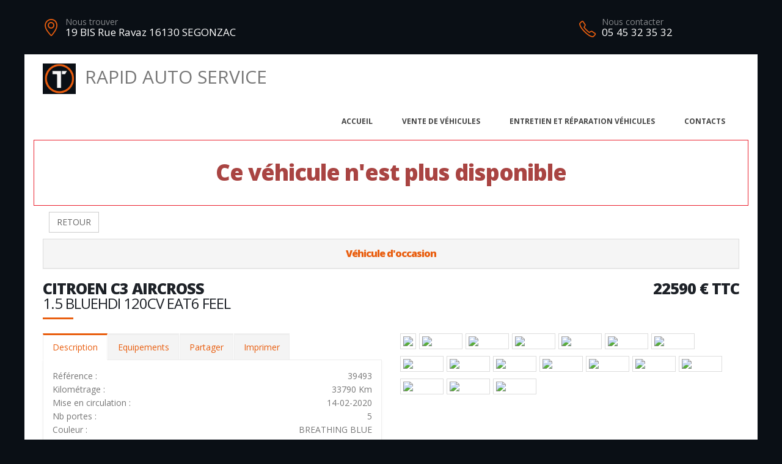

--- FILE ---
content_type: text/html; charset=UTF-8
request_url: https://rapidautoservice.fr/vehicule-39490-2
body_size: 7045
content:
<!DOCTYPE html>
<html class="boxed">
	<head>

		<!-- Basic -->
		<meta charset="utf-8">
		<meta http-equiv="X-UA-Compatible" content="IE=edge">	

		<title>CITROEN C3 AIRCROSS - RAPID AUTO SERVICE</title>	

		<meta name="keywords" content="CITROEN C3 AIRCROSS" />
		<meta name="description" content="CITROEN C3 AIRCROSS, disponible chez RAPID AUTO SERVICE a SEGONZAC ">
		
		
		
		<meta property='og:url' content='http://rapidautoservice.fr/vehicule-39490-2' />
		<meta property='og:image' content='https://pathmedias.com/SITE_PRINCIPAL/photos/39490/1.jpg' />		<meta property='og:image:type' content='image/jpg'/>
		<meta property='og:image:width' content='650'/>
		<meta property='og:image:height' content='433'/>
		<meta property='og:site_name' content='RAPID AUTO SERVICE'   />
		<meta property='og:locale' content='fr_FR'   />
		<meta property='og:title' content='CITROEN&nbsp;C3 AIRCROSS&nbsp;22590 €' />
		<meta property='og:description' content='CITROEN C3 AIRCROSS disponible chez RAPID AUTO SERVICE a SEGONZAC ' />

		

		<link rel="shortcut icon" href="template/technicar/images/favicon.ico" type="image/x-icon" />
		<meta name="viewport" content="width=device-width, minimum-scale=1.0, maximum-scale=1.0, user-scalable=no">
<link href="https://fonts.googleapis.com/css?family=Open+Sans:300,400,600,700,800%7CShadows+Into+Light" rel="stylesheet" type="text/css">
		<link rel="stylesheet" href="template/technicar/vendor/bootstrap/css/bootstrap.min.css">
		<link rel="stylesheet" href="template/technicar/vendor/font-awesome/css/font-awesome.min.css">
		<link rel="stylesheet" href="template/technicar/vendor/animate/animate.min.css">
		<link rel="stylesheet" href="template/technicar/vendor/simple-line-icons/css/simple-line-icons.min.css">
		<link rel="stylesheet" href="template/technicar/vendor/magnific-popup/magnific-popup.min.css">
		<link rel="stylesheet" href="template/technicar/css/theme-elements.css">
		<link rel="stylesheet" href="template/technicar/css/theme-blog.css">
		<link rel="stylesheet" href="template/technicar/css/theme-shop.css">
		<link rel="stylesheet" href="template/technicar/css/skin-technicar.css"> 
		<link rel="stylesheet" href="template/technicar/css/ajustements.css">
		<link rel="stylesheet" href="template/technicar/css/custom.css">
		<script src="template/technicar/vendor/modernizr/modernizr.min.js"></script>
		<style>
		
		.tp-caption main-label{
			font-size:40px
		}
		</style>

	</head>
	<body>

		<div class="header-top-custom hidden-xs hidden-sm">
	<div class="container">
		<div class="row">
			<div class="col-sm-5 col-address">
				<i class="icon-location-pin icons text-color-primary"></i>
				<label>Nous trouver</label>
				<strong>19 BIS Rue Ravaz 16130 SEGONZAC </strong>
			</div>
			<div class="col-sm-4">
							</div>
			<div class="col-sm-3 col-phone">
				<table style='width:100%'>
				<tr>
				<td>
					<i class="icon-phone icons text-color-primary"></i>
					<label>Nous contacter</label>
					<strong>05 45 32 35 32</strong>
				</td>
																</tr>
				</table>
			</div>
		</div>
	</div>
</div>
		<div class="body">
				<header id="header" data-plugin-options='{"stickyEnabled": true, "stickyEnableOnBoxed": true, "stickyEnableOnMobile": true, "stickyStartAt": 220, "stickyChangeLogo": false}'>
	<div class="header-body">
		<div class="header-container container">
			<div class="header-row">
				<div class="header-column">
					<div class="row ">
						<div class="header-logo">
							<a href="index" class='h2'>
								<img src='template/technicar/images/bonhomme_150.png' style='height:50px' class='hidden-xs'/>RAPID AUTO SERVICE</span>
							</a>
						</div>
					</div>
					<div class="row ">
						<div class="header-nav header-nav-stripe ">
							<button class="btn header-btn-collapse-nav" data-toggle="collapse" data-target=".header-nav-main">
								<i class="fa fa-bars"></i>
							</button>
							<div class="header-nav-main header-nav-main-square header-nav-main-effect-1 header-nav-main-sub-effect-1 collapse ">
								<nav>
									<ul class="nav nav-pills" id="mainNav">
										<li >
											<a href="index">
												Accueil
											</a>
										</li>
										<li >
											<a href="catalogue">
												Vente de v&eacute;hicules
											</a>
										</li>
										<li>
											<a href="https://technicar-services.fr/garage/rapid-auto-service" target='_blank'>
												Entretien et r&eacute;paration v&eacute;hicules
											</a>
										</li>
																				<li >
											<a href="contacts">
												Contacts
											</a>
										</li>
									</ul>
								</nav>
							</div>
						</div>
					</div>
				</div>
			</div>
		</div>
	</div>
</header>
			<div role="main" class="main">


				
				<section class='section section-no-background section-no-border m-none p-none'>
				<div class='container'>
					<div class='row mb-xl'><div class='col-md-12' style='padding-top:30px;border:1px solid #eb212e'>
								<h1 class='text-danger text-center'>Ce véhicule n'est plus disponible</h1>
							</div><div class='col-md-12'>
							<a href='catalogue.php'><button class='btn btn-default margin_10'>RETOUR</button></a></div><div class='panel-group col-md-12'>
							<div class='panel panel-default'>
								<div class='panel-heading'>
									<h4 class='panel-title text-center '>
										<a class='accordion-toggle' data-toggle='collapse' href='#panel-cart-discount' aria-expanded='true'>V&eacute;hicule d'occasion</a>
									</h4>
								</div>
							</div>
						</div>
						<div class='col-md-12'>
							<h3 class='mt-xlg pt-xlg mb-none pb-none pull-right text-right'>22590&nbsp;&euro;&nbsp;TTC</h3>
							<h3 class='mt-xlg pt-xlg mb-none pb-none text-uppercase'>CITROEN C3 AIRCROSS
								<br /><span class='h3'>1.5 BLUEHDI 120CV EAT6 FEEL</span>
							</h3>
							<div class='divider divider-primary divider-small mb-xl mt-none'><hr class='mt-sm'></div>
							<div class='row'>
								<div class='col-md-6'>
									<div class='tabs product-tabs'>
										<ul class='nav nav-tabs'>
											<li class='active'>
												<a href='#desc' data-toggle='tab'>Description</a>
											</li>
											<li>
												<a href='#equip' data-toggle='tab'>Equipements</a>
											</li><li>
													<a href='#partager' data-toggle='tab'>Partager</a>
												</li><li>
												<a href='#partage' data-toggle='tab'>Imprimer</a>
											</li>
										</ul>
										<div class='tab-content'><div id='partager' class='padding_30  tab-pane'>
													<div class='a2a_kit a2a_kit_size_32 a2a_default_style'>
														<a class='a2a_dd' href='https://www.addtoany.com/share'></a>
														<a class='a2a_button_facebook'></a>
														<a class='a2a_button_facebook_messenger'></a>
														<a class='a2a_button_whatsapp'></a>
														<a class='a2a_button_email'></a>
														<a class='a2a_button_linkedin'></a>
													</div>
													<script async src='https://static.addtoany.com/menu/page.js'></script>
												</div><div id='desc' class='tab-pane active'>
												<table class='product-table'>
													<tbody>
														<tr><td class='table-label'>R&eacute;f&eacute;rence :</td><td class='text-right'>39493</td></tr>
														<tr><td class='table-label'>Kilom&eacute;trage : </td><td class='text-right'>33790 Km</td></tr>
														<tr><td class='table-label'>Mise en circulation :</td><td class='text-right'>14-02-2020</td></tr>
														<tr><td class='table-label'>Nb portes :</td><td class='text-right'>5</td></tr><tr><td class='table-label'>Couleur :</td><td class='text-right'>BREATHING BLUE</td></tr>
														<tr><td class='table-label'>Puissance fiscale :</td><td class='text-right'>6 CV</td></tr><tr><td class='table-label'>Puissance din :</td><td class='text-right'>120 ch</td></tr>
															<tr><td class='table-label'>Cylindr&eacute;e :</td><td class='text-right'>1499 cm3</td></tr><tr><td class='table-label'>Energie :</td><td class='text-right'>Diesel</td></tr>
														<tr><td class='table-label'>Boite :</td><td class='text-right'>Auto</td></tr>
														<tr><td class='table-label'>Taux de Co2 :</td><td class='text-right'>102 g <strong><span style='margin-left:20px;padding-left:10px;padding-right:10px;color:#000;background-color:#4afe00' class='tooltipatb'>&nbsp;B&nbsp; <span class='tooltipimg'><img src='images/classement_energetique.png' style='width:250px' /></span></span></strong></td></tr><tr><td class='table-label'>Poids :</td><td class='text-right'>1335 kg</td></tr><tr><td class='table-label'>Disponibilit&eacute; :</td><td class='text-right'>STOCK FOURNISSEUR</td></tr></tbody>
												</table></div>
											<div id='equip' class='tab-pane'><h4>Comparaison mod&egrave;le France</h4><p><u>Idem Finition FEEL BUSINESS France :</u><br />
<br />
Avec option(s) :</p>

<table class="table table-hover" style="width:100%">
	<tbody>
		<tr>
			<td>- Peinture métallisée Breathing Blue</td>
			<td style="text-align:right; white-space:nowrap"> </td>
		</tr>
		<tr>
			<td>- Rétroviseurs ext rabattables électriquement</td>
			<td style="text-align:right; white-space:nowrap"> </td>
		</tr>
		<tr>
			<td>- Roue de secours galette</td>
			<td style="text-align:right; white-space:nowrap"> </td>
		</tr>
	</tbody>
</table>
<hr />
												<h4>Liste des &eacute;quipements</h4>
												<ul class='list list-icons'>
													<li><i class='fa fa-check'></i>ABS - REF - AFU</li>

<li><i class='fa fa-check'></i>Accoudoir conducteur</li>

<li><i class='fa fa-check'></i>Aide au démarrage en pente</li>

<li><i class='fa fa-check'></i>Aide au stationnement AR</li>

<li><i class='fa fa-check'></i>Airbags AV frontaux - latéraux - rideaux</li>

<li><i class='fa fa-check'></i>Alerte de franchissement involontaire de ligne</li>

<li><i class='fa fa-check'></i>Avertisseur de temps de conduite</li>

<li><i class='fa fa-check'></i>Banquette AR avec dossier rabattable 1/3 - 2/3</li>

<li><i class='fa fa-check'></i>Barres de toit Noir Brillant</li>

<li><i class='fa fa-check'></i>Bluetooth - USB</li>

<li><i class='fa fa-check'></i>Capteur de luminosité</li>

<li><i class='fa fa-check'></i>Climatisation manuelle</li>

<li><i class='fa fa-check'></i>Coques de rétroviseurs ext Noir Brillant</li>

<li><i class='fa fa-check'></i>Détection de sous-gonflage</li>

<li><i class='fa fa-check'></i>ESP</li>

<li><i class='fa fa-check'></i>Ecran tactile 7"</li>

<li><i class='fa fa-check'></i>Enjoliveurs 16" STEEL & DESIGN</li>

<li><i class='fa fa-check'></i>Feux de jour à LED</li>

<li><i class='fa fa-check'></i>Fixations ISOFIX x2 aux places AR</li>

<li><i class='fa fa-check'></i>Fonction DAB</li>

<li><i class='fa fa-check'></i>Lève-vitres AV-AR électriques et séquentiels</li>

<li><i class='fa fa-check'></i>Mirror Screen compatible Mirrorlink, Apple CarPlay et Androïd Auto</li>

<li><i class='fa fa-check'></i>Navigation CITROËN CONNECT NAV à reconnaissance vocale</li>

<li><i class='fa fa-check'></i>Ordinateur de bord</li>

<li><i class='fa fa-check'></i>Pack Safety : Alerte de franchissement involontaire de ligne + Avertisseur de temps de conduite + Reconnaissance des panneaux de vitesse et préconisation</li>

<li><i class='fa fa-check'></i>Peinture métallisée Breathing Blue</li>

<li><i class='fa fa-check'></i>Prise 12V</li>

<li><i class='fa fa-check'></i>Projecteurs antibrouillard AV avec éclairage statique d'intersection</li>

<li><i class='fa fa-check'></i>Régulateur - Limiteur de vitesse</li>

<li><i class='fa fa-check'></i>Rétroviseurs ext électriques et dégivrants</li>

<li><i class='fa fa-check'></i>Rétroviseurs ext rabattables électriquement</li>

<li><i class='fa fa-check'></i>Reconnaissance des panneaux de vitesse et préconisation</li>

<li><i class='fa fa-check'></i>Roue de secours galette</li>

<li><i class='fa fa-check'></i>Sellerie Tissu MICA Grey</li>

<li><i class='fa fa-check'></i>Siège conducteur réglable en hauteur</li>

<li><i class='fa fa-check'></i>Volant Cuir</li>

<li><i class='fa fa-check'></i>Volant réglable en hauteur et en profondeur</li>

												</ul>
											</div><div id='partage' class='tab-pane'>
												<div class='row'>
													<div class='padding_30  col-xs-12 text-center'><form id='impresssion' name='impression' action='impression_pdf/impression.php' method='post'>
															<input type='hidden' name='id_vehicule' value='39490'/>
															<input type='hidden' name='garage_vehicule' value='2'/>
															<button type='submit' class='btn fond_orange arrondi texte_blanc'><span class='glyphicon glyphicon-print' aria-hidden='true'></span> Imprimer</button>
														</form></div>
												</div>
											</div>
										</div>
									</div><div class='row'>
											<div class='col-xs-12 text-center'>
												<button class='btn fond_orange arrondi texte_blanc btn-lg margin-right_10' data-target='#modal_contact' data-toggle='modal'>Je veux plus d'info</button>
												<button class='btn fond_orange arrondi texte_blanc btn-lg margin_left_10' data-target='#modal_contact' data-toggle='modal'>Je suis intéressé</button>
											</div>
										</div>
										<div class='modal fade' id='modal_contact' tabindex='-1' role='dialog' aria-labelledby='modal_contact'>
											<div class='modal-dialog' role='document'>
												<div class='modal-content arrondi'>
													<div class='modal-header'>
														<h3 class='text-center'>Ce v&eacute;hicule vous int&eacute;resse ?</h3>
													</div>
													<div class='modal-body' id='monformmail'>
														<form name='form_interesse_par' id='form_interesse_par' method='post' action='thankyou-39490-2'>
															<div class='form-group'>
																<label>Nom Pr&eacute;nom<span class='required'>*</span></label>
																<input type='text' class='form-control' id='nom_expediteur' name='nom_expediteur' REQUIRED />
															</div>
															<div class='form-group'>
																<label>Telephone<span class='required'>*</span></label>
																<input type='text' class='form-control' id='tel_expediteur' name='tel_expediteur' REQUIRED />
															</div>
															<div class='form-group'>
																<label>Email<span class='required'>*</span></label>
																<input class='form-control' id='mail_expediteur' name='mail_expediteur' type='email' REQUIRED />
															</div>
															<div class='form-group'>
																<input value='1' name='rgpd_expediteur' id='rgpd_expediteur'  type='checkbox' required='required'> 
																<span class='small'>En soumettant ce formulaire, j'accepte que les informations saisies soient exploit&eacute;es dans le cadre de la relation commerciale qui peut en d&eacute;couler. <a href='/politique-de-confidentialite' target='_blank'>En savoir plus</a></span>
															</div>
														
															<div class='text-right'>
																<input name='vospreferences' id='vospreferences'  type='text' value='' style='opacity:0'/> 
																<button id='envoyer_interesse_par' name='envoyer_interesse_par' class='btn btn-primary' type='submit' >Envoyer ma demande</button>
															</div>
														</form>
													</div>
												</div>
											</div>
										</div></div>
								<div class='col-md-6'>
									<div class='galeriepop'><a class='img-thumbnail img-thumbnail-hover-icon mb-xs mr-xs' href='https://atbauto.com/photos/39490/1.jpg?i=1787024242'>
												<img class='img-responsive' src='https://atbauto.com/photos/39490/1.jpg?i=1787024242'  /></a><a class='img-thumbnail img-thumbnail-hover-icon mb-xs mr-xs' href='https://atbauto.com/photos/39490/2.jpg?i=271419825'>
														<img class='img-responsive' src='https://atbauto.com/photos/39490/2.jpg?i=271419825'   width='61'>
													</a><a class='img-thumbnail img-thumbnail-hover-icon mb-xs mr-xs' href='https://atbauto.com/photos/39490/3.jpg?i=945713806'>
														<img class='img-responsive' src='https://atbauto.com/photos/39490/3.jpg?i=945713806'   width='61'>
													</a><a class='img-thumbnail img-thumbnail-hover-icon mb-xs mr-xs' href='https://atbauto.com/photos/39490/4.jpg?i=151960087'>
														<img class='img-responsive' src='https://atbauto.com/photos/39490/4.jpg?i=151960087'   width='61'>
													</a><a class='img-thumbnail img-thumbnail-hover-icon mb-xs mr-xs' href='https://atbauto.com/photos/39490/5.jpg?i=1532960973'>
														<img class='img-responsive' src='https://atbauto.com/photos/39490/5.jpg?i=1532960973'   width='61'>
													</a><a class='img-thumbnail img-thumbnail-hover-icon mb-xs mr-xs' href='https://atbauto.com/photos/39490/6.jpg?i=212177544'>
														<img class='img-responsive' src='https://atbauto.com/photos/39490/6.jpg?i=212177544'   width='61'>
													</a><a class='img-thumbnail img-thumbnail-hover-icon mb-xs mr-xs' href='https://atbauto.com/photos/39490/7.jpg?i=1287182322'>
														<img class='img-responsive' src='https://atbauto.com/photos/39490/7.jpg?i=1287182322'   width='61'>
													</a><a class='img-thumbnail img-thumbnail-hover-icon mb-xs mr-xs' href='https://atbauto.com/photos/39490/8.jpg?i=1704209924'>
														<img class='img-responsive' src='https://atbauto.com/photos/39490/8.jpg?i=1704209924'   width='61'>
													</a><a class='img-thumbnail img-thumbnail-hover-icon mb-xs mr-xs' href='https://atbauto.com/photos/39490/9.jpg?i=1663485435'>
														<img class='img-responsive' src='https://atbauto.com/photos/39490/9.jpg?i=1663485435'   width='61'>
													</a><a class='img-thumbnail img-thumbnail-hover-icon mb-xs mr-xs' href='https://atbauto.com/photos/39490/10.jpg?i=1639028250'>
														<img class='img-responsive' src='https://atbauto.com/photos/39490/10.jpg?i=1639028250'   width='61'>
													</a><a class='img-thumbnail img-thumbnail-hover-icon mb-xs mr-xs' href='https://atbauto.com/photos/39490/11.jpg?i=1012972778'>
														<img class='img-responsive' src='https://atbauto.com/photos/39490/11.jpg?i=1012972778'   width='61'>
													</a><a class='img-thumbnail img-thumbnail-hover-icon mb-xs mr-xs' href='https://atbauto.com/photos/39490/12.jpg?i=62176776'>
														<img class='img-responsive' src='https://atbauto.com/photos/39490/12.jpg?i=62176776'   width='61'>
													</a><a class='img-thumbnail img-thumbnail-hover-icon mb-xs mr-xs' href='https://atbauto.com/photos/39490/13.jpg?i=226029138'>
														<img class='img-responsive' src='https://atbauto.com/photos/39490/13.jpg?i=226029138'   width='61'>
													</a><a class='img-thumbnail img-thumbnail-hover-icon mb-xs mr-xs' href='https://atbauto.com/photos/39490/14.jpg?i=1470522724'>
														<img class='img-responsive' src='https://atbauto.com/photos/39490/14.jpg?i=1470522724'   width='61'>
													</a><a class='img-thumbnail img-thumbnail-hover-icon mb-xs mr-xs' href='https://atbauto.com/photos/39490/15.jpg?i=723936613'>
														<img class='img-responsive' src='https://atbauto.com/photos/39490/15.jpg?i=723936613'   width='61'>
													</a><a class='img-thumbnail img-thumbnail-hover-icon mb-xs mr-xs' href='https://atbauto.com/photos/39490/16.jpg?i=1862759961'>
														<img class='img-responsive' src='https://atbauto.com/photos/39490/16.jpg?i=1862759961'   width='61'>
													</a><a class='img-thumbnail img-thumbnail-hover-icon mb-xs mr-xs' href='https://atbauto.com/photos/39490/17.jpg?i=490186370'>
														<img class='img-responsive' src='https://atbauto.com/photos/39490/17.jpg?i=490186370'   width='61'>
													</a></div>
								</div>
							</div>
						</div>
					</div>
				</div>
			</section>				

					<section class="section section-no-background section-no-border m-none">
		<div class="container">
			<div class="row mb-xl">
				<div class="col-md-8">
					<h3 class="mt-xl mb-none pb-none text-uppercase">NOS HORAIRES</h3>
					<div class="divider divider-primary divider-small mb-xl mt-none">
						<hr class="mt-sm">
					</div>
					<p>Du lundi au vendredi de 8h30 &agrave; 12h30 et de 14h &agrave; 18h30 Le samedi de 9h &agrave; 12h</p><br />
				</div>
				<div class="col-md-4">
					<div class="micro-map box-shadow-custom clearfix">
						<div class="micro-map-map">
							<div id="googleMapsMicro" class="google-map m-none" style="height: 280px;">
								<iframe src=https://www.google.com/maps/embed?pb=!1m18!1m12!1m3!1d2790.6158690218654!2d-0.2230091840710617!3d45.61836287910304!2m3!1f0!2f0!3f0!3m2!1i1024!2i768!4f13.1!3m3!1m2!1s0x480089f2beff7927%3A0x150f9ad543f5ff9d!2sRAPID%E2%80%99AUTO+SERVICE+-+Technicar+Services!5e0!3m2!1sfr!2sfr!4v1548837669908 width=600 height=450 frameborder=0 style=border:0 allowfullscreen></iframe>		
								<script src="template/hors_reseau/vendor/jquery/jquery.min.js"></script>
								<script>jQuery("iframe").css("width","100%");jQuery("iframe").css("height","100%");</script>
							</div>
						</div>
						<div class="micro-map-info">
							<div class="micro-map-info-detail">
								<i class="icon-location-pin icons text-color-primary"></i>
								<label>Nous trouver</label>
								<strong>19 BIS Rue Ravaz 16130 SEGONZAC </strong>
							</div>
							<div class="micro-map-info-detail">
								<i class="icon-phone icons text-color-primary"></i>
								<label>Nous appeler</label>
								<strong>05 45 32 35 32</strong>
															</div>
						</div>
					</div>
				</div>		
			</div>
		</div>
	</section>
<footer id="footer" class="color color-primary mt-none pt-xlg pb-xlg">
	<div class='container'>
		<div class="row pt-md pb-md">
			<div class="col-md-4 mb-none">
				<div class="footer-info">
					<i class="icon-location-pin icons"></i>
					<label>Nous trouver</label>
					<strong>19 BIS Rue Ravaz 16130 SEGONZAC </strong>
				</div>
			</div>
			<div class="col-md-4 mb-none">
				<div class="footer-info">
					<i class="icon-phone icons"></i>
					<label>Nous contacter</label>
					<strong>05 45 32 35 32</strong> 
									</div>
			</div>
			<div class="col-md-4 mb-none text-right">
				<img src='template/technicar/images/logo.png' style='height:60px'/>
			</div>
		</div>
	</div>
</footer>
			</div>	
		</div>
		<div class="footer-copyright">
	<div class="container">
		<div class="row">
			<div class='text-center'>
				<p>&copy; RAPID AUTO SERVICE 2026. Tous droits r&eacute;serv&eacute;s. 
				- <a href='/admin'>Administration du site</a> 
								- <a href='mentions-legales' >Mentions l&eacute;gales</a>
				- <a href='politique-de-confidentialite' >Politique de confidentialit&eacute;</a>
				- <span class="fb-like" data-layout="button" data-action="like" data-share="true"></span>
				</p>
			</div>
		</div>
	</div>
</div>
		
	</body>
<div class='modal fade' id='impression_marchand' tabindex='-1' role='dialog' aria-labelledby='myModalLabel'>
	<div class='modal-dialog' role='document'>
		<div class='modal-content arrondi'>
			<div class='modal-header'>
				<h3 class='text-center'>Imprimer : CITROEN C3 AIRCROSS</h3>
			</div>
			<div class='modal-body' id='monformmail'>
				<form name='form_print_39490_2' id='form_print_39490_2' action='impression_pdf/impression.php' method='post'>

					<input type='hidden' name='id_vehicule' value='39490' />
					<input type='hidden' name='garage_vehicule' value='2'/>
									
						 <div class="row">
							<div class="col-xs-12">
															</div>
						 </div>
						 <div class="row">

							<div class="form-group">
								<div class="col-xs-12">
									<label>Votre prix de vente</label>
									<input class='form-control text-center' id='prix_vente' name='prix_vente' placeholder='Votre prix de vente' type='text' />
								</div>
							</div>
							
							<div class="form-group">
								<div class="col-xs-12 padding_top_10">
									<input value="Envoyer" name="envoimsg" class="btn btn-primary btn-lg mb-xlg center-block" style='margin-bottom:0px' type="submit">
								</div>
							</div>
							
	
				
						</div>
				</form>
				
			</div>
		</div>
	</div>
</div>

<!-- Vendor -->


		<!-- Vendor -->
		<script src="template/technicar/vendor/jquery/jquery.min.js"></script>

		<script src="template/technicar/vendor/bootstrap/js/bootstrap.min.js"></script>

		<script src="template/technicar/vendor/magnific-popup/jquery.magnific-popup.min.js"></script>

		
		<!-- Theme Base, Components and Settings -->
		<script src="template/technicar/js/theme.js"></script>
		
		<script src="template/technicar/js/SITES_PARTENAIRES.js"></script>
		<script src="template/technicar/js/vehicule.js"></script>
		<script src="template/technicar/js/theme.init.js"></script>
	<script type="text/javascript">
        (tarteaucitron.job = tarteaucitron.job || []).push('facebook');
        </script>
</html>
		